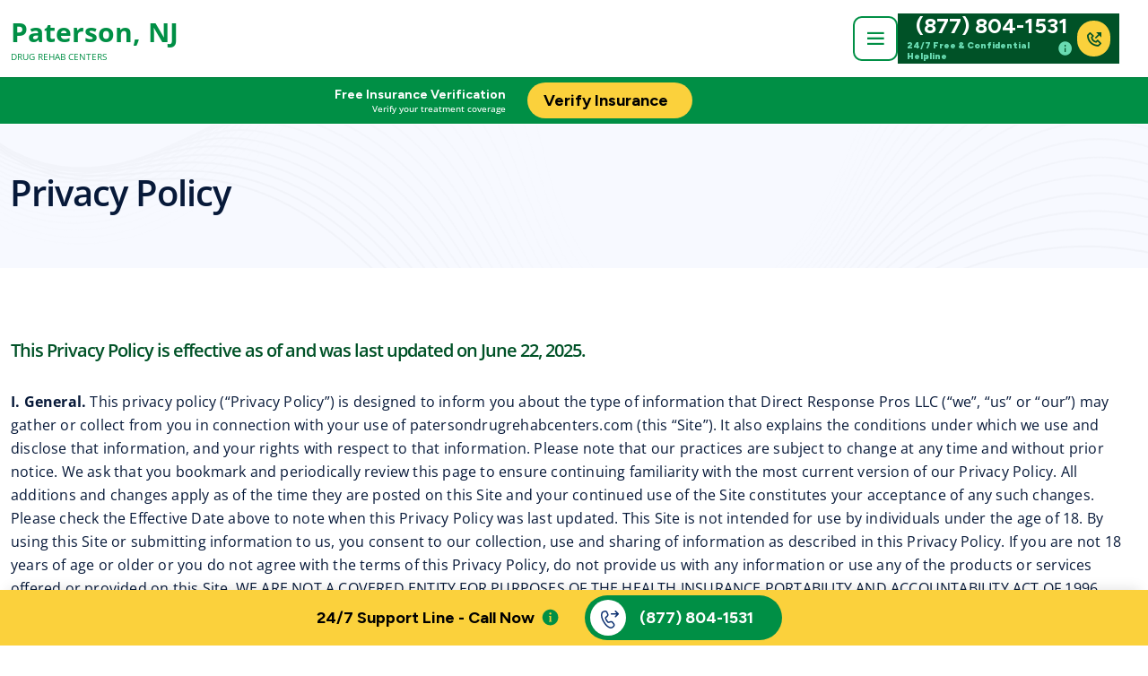

--- FILE ---
content_type: text/html; charset=UTF-8
request_url: https://patersondrugrehabcenters.com/privacy-policy/
body_size: 11309
content:
<!DOCTYPE html>
<html lang="en-US">
<head>
    <title>Privacy Policy</title>
    <meta charset="utf-8"/>
    <meta name="description" content="Your privacy matters to us. Discover how we safeguard your personal information and ensure your confidentiality in our privacy policy. We&#039;re dedicated to protecting your data as you seek addiction recovery. Learn more about our commitment to privacy today."/>
    <meta name="author" content="patersondrugrehabcenters.com" />
    <meta name="copyright" content="patersondrugrehabcenters.com" />
    <meta name="viewport" content="width=device-width, initial-scale=1, user-scalable=no">
    <meta name="csrf-token" content="hmZhjR39bfNFET9KejhaWz5eNuREPisHraqea6ZT">
    <meta property="og:type" content="article" />
    <meta property="og:title" content="Privacy Policy" />
    <meta property="og:description" content="Your privacy matters to us. Discover how we safeguard your personal information and ensure your confidentiality in our privacy policy. We&#039;re dedicated to protecting your data as you seek addiction recovery. Learn more about our commitment to privacy today." />
    <meta property="og:image" content="https://patersondrugrehabcenters.com/storage/opengraph/microsite_opengraph_logo.webp" />
    <meta property="og:url" content="https://patersondrugrehabcenters.com/privacy-policy/" />
    <meta property="og:site_name" content="patersondrugrehabcenters.com" />
    <meta name="twitter:title" content="Privacy Policy">
    <meta name="twitter:description" content="Your privacy matters to us. Discover how we safeguard your personal information and ensure your confidentiality in our privacy policy. We&#039;re dedicated to protecting your data as you seek addiction recovery. Learn more about our commitment to privacy today.">
    <meta name="twitter:image" content="https://patersondrugrehabcenters.com/storage/opengraph/microsite_opengraph_logo.webp">
    <meta name="twitter:card" content="summary_large_image">
    <meta name="twitter:domain" content="https://patersondrugrehabcenters.com">

    <link rel="canonical" href="https://patersondrugrehabcenters.com/privacy-policy" />
        <link rel="icon" type="image/png" sizes="16x16" href="https://patersondrugrehabcenters.com/storage/favicons/P_favicon.png">
    <link rel="manifest" href="https://patersondrugrehabcenters.com/storage/favicon/site.webmanifest">
    <link rel="mask-icon" href="https://patersondrugrehabcenters.com/storage/favicon/safari-pinned-tab.svg" color="#5bbad5">
    <link rel="stylesheet" href="https://unpkg.com/boxicons@latest/css/boxicons.min.css">
    <meta name="msapplication-TileColor" content="#da532c">
    <meta name="theme-color" content="#ffffff">

    <!-- UserWay -->
    <!-- <script src="https://cdn.userway.org/widget.js" data-account="kzc0X0fmYG"></script>-->

    
    <link rel="stylesheet" href="https://cdn.jsdelivr.net/npm/@splidejs/splide@3.0.9/dist/css/splide.min.css">

    <!-- jQuery -->
    <script src="https://ajax.googleapis.com/ajax/libs/jquery/3.5.1/jquery.min.js"></script>
    <script src="https://cdnjs.cloudflare.com/ajax/libs/jquery.mask/0.9.0/jquery.mask.min.js"></script>

    <!-- Tracking -->
            <script type="text/javascript">
        (function(c,l,a,r,i,t,y){
            c[a]=c[a]||function(){(c[a].q=c[a].q||[]).push(arguments)};
            t=l.createElement(r);t.async=1;t.src="https://www.clarity.ms/tag/"+i;
            y=l.getElementsByTagName(r)[0];y.parentNode.insertBefore(t,y);
        })(window, document, "clarity", "script", "rxdi2giejl");
    </script>

    <!-- Scripts -->
    <link rel="preload" as="style" href="https://patersondrugrehabcenters.com/build/assets/app.81948792.css" /><link rel="modulepreload" href="https://patersondrugrehabcenters.com/build/assets/app.4172edff.js" /><link rel="modulepreload" href="https://patersondrugrehabcenters.com/build/assets/custom.4922a0ca.js" /><link rel="modulepreload" href="https://patersondrugrehabcenters.com/build/assets/lazysizes.min.3beaabf6.js" /><link rel="stylesheet" href="https://patersondrugrehabcenters.com/build/assets/app.81948792.css" /><script type="module" src="https://patersondrugrehabcenters.com/build/assets/app.4172edff.js"></script><script type="module" src="https://patersondrugrehabcenters.com/build/assets/custom.4922a0ca.js"></script><script type="module" src="https://patersondrugrehabcenters.com/build/assets/lazysizes.min.3beaabf6.js"></script>    <link rel="preload" as="style" href="https://patersondrugrehabcenters.com/build/assets/microsite.b347d718.css" /><link rel="modulepreload" href="https://patersondrugrehabcenters.com/build/assets/microsite.951e794d.js" /><link rel="stylesheet" href="https://patersondrugrehabcenters.com/build/assets/microsite.b347d718.css" /><script type="module" src="https://patersondrugrehabcenters.com/build/assets/microsite.951e794d.js"></script>
    
    <link rel="stylesheet" href="https://cdnjs.cloudflare.com/ajax/libs/font-awesome/6.4.0/css/all.min.css" />
    </head>
<body class="microsite microsites-template-v4">
            <div id="app" class="sticky-top">
        <nav class="navbar navbar-light bg-light bg-white shadow-sm position-sticky t-0 w-100 navbar-container">
  <div class="container-md h-100">
    <a class="navbar-brand float-left fw-600" title="Paterson, NJ" href="/">
              <div class="site-name float-left display-8">Paterson, NJ
          <div class="fw-400 display-12">DRUG REHAB CENTERS</div>
        </div>
          </a>
    



    <div class="d-flex align-items-center gap-3">
      <button class="navbar-toggler" type="button" data-bs-toggle="collapse" aria-expanded="false" aria-label="Toggle navigation">
        <i class='bx bx-menu'></i>
      </button>

      <div class="me-3 phone-helpline display-8 fw-600 d-block">
        <div class="font-open-sans">
          <a class="microsite-helpline-number" href="tel:(877) 804-1531" title="Find Help 24/7">(877) 804-1531
          </a>
          <div class="d-flex gap-1 disclaimer-container"> 
            24/7 Free & Confidential Helpline <i class='bx bxs-info-circle loadAdModal'></i>
          </div>
        </div>
        <div class="phone-container">
            <i class='bx bx-phone-outgoing' ></i>
        </div>
      </div>
  </div>


  <div class="overlay">
    <div class="navigation-menu-content position-fixed p-1 p-md-4 ps-1 pe-1 ps-md-7 pe-md-7 top-0" id="loading">
      <div class="container-md">
        <div class="close">
          <svg xmlns="http://www.w3.org/2000/svg" width="20" height="20" viewBox="0 0 20 20" fill="none">
            <path d="M15 5L5 15M5 5L15 15" stroke="white" stroke-width="1.5" stroke-linecap="round"
              stroke-linejoin="round" />
          </svg>
        </div>
        
          <div class="ps-3 accordion-item links">
            <a class="pb-3 display-9 fw-400" target="_blank" title="Treatment Center Locator" href="/rehabs"> Rehab
              Center</a>
          </div>
          <div class="ps-3 accordion-item links">
            <a class="pb-3 display-9 fw-400" target="_blank" title="Meetings Locator" href="/meetings/"> Meetings
              Locator</a>
          </div>
          <div class="ps-3 accordion-item links">
            <a class="pb-3 display-9 fw-400" target="_blank" title="Contact us" href="/contact-us/">
              Contact Us</a>
          </div>
          <div class="verify-insurance mt-4 mt-md-5 font-open-sans fw-600"><a target="_blank" href="/verify-insurance/"
              rel="nofollow" title="Verify Insurance">Verify Insurance</a></div>
        </div>
      </div>
  </div>
</nav>
        <div class="container">
    <div class="row get-help fixed-bottom">
        <div class="col-12 col-md-6 d-flex justify-content-center justify-content-md-end">    
            <div class="font-cabin mb-1 mt-1 helptoday fw-700 text-end">24/7 Support Line - Call Now</div>
            <div class="display-12 mt-xl-1 w-10">
                <svg xmlns="http://www.w3.org/2000/svg" width="22" height="22" viewBox="0 0 15 15" fill="none" class="loadAdModal">
                    <path d="M6.00437 0.480225C2.95565 0.480225 0.484375 2.9515 0.484375 6.00022C0.484375 9.04894 2.95565 11.5202 6.00437 11.5202C9.05309 11.5202 11.5244 9.04894 11.5244 6.00022C11.5244 2.9515 9.05309 0.480225 6.00437 0.480225ZM6.00437 2.64022C6.40205 2.64022 6.72437 2.96254 6.72437 3.36022C6.72437 3.7579 6.40205 4.08022 6.00437 4.08022C5.60669 4.08022 5.28437 3.7579 5.28437 3.36022C5.28437 2.96254 5.60669 2.64022 6.00437 2.64022ZM6.96438 9.12022H6.48438H5.52437H5.04437V8.64022H5.52437V5.52022H5.04437V5.04022H5.52437H6.48438V5.52022V8.64022H6.96438V9.12022Z" fill="#B3B3B3"/>
                </svg>
            </div>
        </div>
        <div class="col-12 col-md-6 d-flex justify-content-center justify-content-md-start">    
            <a class="microsite-helpline-number" href="tel:(877) 804-1531" title="Call (877) 804-1531">
                <div class="helpline display-8 fw-600">
                    <div class="phone-container">
                        <svg xmlns="http://www.w3.org/2000/svg" width="24" height="24" viewBox="0 0 24 24" fill="none">
                        <path d="M18.2422 1.99219C18.0929 1.99222 17.9471 2.03679 17.8233 2.12019C17.6995 2.20358 17.6034 2.32202 17.5473 2.46033C17.4912 2.59865 17.4776 2.75056 17.5083 2.89662C17.5391 3.04269 17.6127 3.17627 17.7197 3.28027L19.4395 5H13.75C13.6506 4.99859 13.5519 5.01696 13.4597 5.05402C13.3675 5.09108 13.2835 5.1461 13.2128 5.21588C13.142 5.28566 13.0858 5.36882 13.0474 5.46051C13.0091 5.5522 12.9893 5.65061 12.9893 5.75C12.9893 5.84939 13.0091 5.9478 13.0474 6.03949C13.0858 6.13118 13.142 6.21434 13.2128 6.28412C13.2835 6.3539 13.3675 6.40892 13.4597 6.44598C13.5519 6.48304 13.6506 6.50141 13.75 6.5H19.4395L17.7197 8.21973C17.6477 8.28884 17.5903 8.37161 17.5507 8.46321C17.5111 8.5548 17.4902 8.65338 17.4892 8.75316C17.4882 8.85294 17.5071 8.95192 17.5448 9.0443C17.5825 9.13668 17.6383 9.22061 17.7088 9.29117C17.7794 9.36172 17.8633 9.41749 17.9557 9.45521C18.0481 9.49293 18.1471 9.51183 18.2468 9.51082C18.3466 9.50981 18.4452 9.48889 18.5368 9.4493C18.6284 9.40972 18.7112 9.35225 18.7803 9.28027L21.7803 6.28027C21.9209 6.13962 21.9999 5.94888 21.9999 5.75C21.9999 5.55112 21.9209 5.36038 21.7803 5.21973L18.7803 2.21973C18.7104 2.14773 18.6267 2.0905 18.5343 2.05142C18.4419 2.01233 18.3425 1.99219 18.2422 1.99219ZM7.02051 2.00684C6.69138 1.98289 6.35413 2.01653 6.02344 2.11426H6.02246L4.83984 2.46484C3.57862 2.83785 2.59317 3.83854 2.25976 5.10156C1.51948 7.91043 2.36634 11.2351 4.57031 14.9775C6.77119 18.7148 9.27901 21.09 12.1113 21.8652C13.3868 22.2143 14.7624 21.8809 15.7285 20.9834L16.6289 20.1484C17.6364 19.213 17.7866 17.6549 16.9727 16.5479L15.6719 14.7812C14.9746 13.8342 13.7455 13.431 12.6152 13.7705L10.5801 14.3799C10.4946 14.4048 10.2902 14.2885 10.1123 14.1348L10.1113 14.1338C9.79446 13.8583 9.35543 13.3014 8.88574 12.5049V12.5039C8.38211 11.6485 8.1673 11.0891 8.08105 10.7588C7.99477 10.4283 8.01571 10.3881 8.02832 10.2764C8.03487 10.2206 8.06136 10.169 8.10644 10.1279L8.10742 10.127L9.625 8.73926C10.4944 7.94443 10.7569 6.67426 10.2666 5.60547L9.35058 3.60938V3.6084C8.91978 2.66935 8.00763 2.07865 7.02051 2.00684ZM6.91211 3.50293C7.37121 3.53723 7.79397 3.81261 7.9873 4.23438L8.90234 6.23047C9.12402 6.71368 9.01286 7.26664 8.6123 7.63281L7.0957 9.01953C6.7846 9.30319 6.58565 9.68994 6.53808 10.1074V10.1084C6.52569 10.2182 6.49641 10.6264 6.62988 11.1377C6.76335 11.6489 7.03891 12.3252 7.59277 13.2656H7.59375C8.11054 14.1421 8.59897 14.808 9.12793 15.2676H9.12891C9.30069 15.4163 10.0206 16.1063 11 15.8203L11.0029 15.8193L13.0469 15.207C13.5776 15.0476 14.1451 15.238 14.4639 15.6709L15.7646 17.4375C16.133 17.9393 16.0686 18.6215 15.6084 19.0488L14.708 19.8848C14.1322 20.4199 13.2771 20.6288 12.5068 20.418C10.2172 19.7912 7.9514 17.7626 5.86328 14.2168C3.77225 10.6662 3.11825 7.7295 3.70996 5.48438C3.90556 4.7434 4.50485 4.12832 5.26562 3.90332L6.44824 3.55273C6.60229 3.50721 6.75908 3.4915 6.91211 3.50293Z" fill="#53B9EF"></path>
                        </svg>
                    </div>
                    <div class="font-open-sans">(877) 804-1531</div>
                </div>
            </a>
           
        </div>
    </div>
</div>        <div class="callnow position-sticky">
    <div class="container">
        <div class="row">
            <div class="col left">
                <div class="font-cabin display-10 display-md-9 fw-700 free" >Free Insurance Verification</div>
                <div class="display-12 who-answers">
                    <div class="ms-1 fw-500">Verify your treatment coverage</div>
                </div>
            </div>
            <div class="col right">
                <a rel="nofollow" class="meetingStickyCTA" target="_blank" href="/verify-insurance/" title="Verify Insurance">
                <div class="helpline verify-insurance display-8 fw-600">
                        <div class="font-open-sans">Verify Insurance</div>
                    </div>
                </a>
            </div>
        </div>
    </div>
</div>
        <main class="mt-4 mt-xl-5">
            <div class="overlay"></div>
            <div class="about-us mb-9">
    <div class="pattern d-flex mb-7">
        <div class="container d-flex">
            <div class="row">
                <div class="col d-flex">
                    <h1 class="d-flex align-items-center">Privacy Policy</h1>
                </div>
            </div>
        </div>
    </div>
    <div class="container">
        <div class="row">
            <div class="col">
                <h3 class="mb-4 display-8 fw-600">This Privacy Policy is effective as of and was last updated on June 22, 2025.</h3>

                <p><strong>I. General.</strong>&nbsp;This privacy policy (&ldquo;Privacy Policy&rdquo;) is designed to inform you about the type of information that Direct Response Pros LLC (&ldquo;we&rdquo;, &ldquo;us&rdquo; or &ldquo;our&rdquo;) may gather or collect from you in connection with your use of patersondrugrehabcenters.com (this &ldquo;Site&rdquo;). It also explains the conditions under which we use and disclose that information, and your rights with respect to that information. Please note that our practices are subject to change at any time and without prior notice. We ask that you bookmark and periodically review this page to ensure continuing familiarity with the most current version of our Privacy Policy. All additions and changes apply as of the time they are posted on this Site and your continued use of the Site constitutes your acceptance of any such changes. Please check the Effective Date above to note when this Privacy Policy was last updated. This Site is not intended for use by individuals under the age of 18. By using this Site or submitting information to us, you consent to our collection, use and sharing of information as described in this Privacy Policy. If you are not 18 years of age or older or you do not agree with the terms of this Privacy Policy, do not provide us with any information or use any of the products or services offered or provided on this Site. WE ARE NOT A COVERED ENTITY FOR PURPOSES OF THE HEALTH INSURANCE PORTABILITY AND ACCOUNTABILITY ACT OF 1996 (&ldquo;HIPAA&rdquo;), NOR IS THE INFORMATION PROVIDED BY YOU TO US IN CONNECTION WITH THE SITE OR THE SERVICES PROVIDED BY US CONSIDERED PROTECTED HEALTH INFORMATION UNDER HIPAA. AS SUCH, THE ADDITIONAL PRIVACY AND SECURITY PROTECTIONS AFFORDED TO CONSUMERS/PATIENTS UNDER HIPAA ARE NOT CONTEMPLATED BY, NOR CONTAINED WITHIN, THIS PRIVACY POLICY.&nbsp;</p>

                <p><strong>II. California Residents.</strong>&nbsp;A. Tracking.&nbsp;<strong>How do you respond to Web browser &ldquo;do not track&rdquo; (&ldquo;DNT&rdquo;) signals or other mechanisms that provide consumers the ability to exercise choice regarding the collection of personally identifiable information about an individual consumer&rsquo;s online activities over time and across third party websites or online services?</strong>&nbsp;We do not monitor DNT signals or similar mechanisms.&nbsp;<strong>May other parties collect personally identifiable information about an individual consumer&rsquo;s online activities over time and across different websites when they visit the Site?</strong>&nbsp;No. B. Privacy. California residents who provide personal information in obtaining products or services for personal, family or household use are entitled to either: (1) a list detailing the categories of information shared and the entities to which such information was provided; or (2) to be notified of a mechanism by which a consumer may opt-out of having their information shared with third parties. We have elected the second option. To opt-out of having your information shared with third parties, contact us at <a href="/cdn-cgi/l/email-protection#d7beb9b1b897a7b6a3b2a5a4b8b9b3a5a2b0a5b2bfb6b5b4b2b9a3b2a5a4f9b4b8ba"><span class="__cf_email__" data-cfemail="f49d9a929bb48495809186879b9a9086819386919c959697919a80918687da979b99">[email&#160;protected]</span></a>. In accordance with California Civil Code Sec. 1789.3, California resident users are entitled to know that they may file grievances and complaints with the California Department of Consumer Affairs, 400 R Street, STE 1080, Sacramento, CA 95814; or by phone at 916-445-1254 or 800-952-5210; or by e-mail to&nbsp;<a href="/cdn-cgi/l/email-protection" class="__cf_email__" data-cfemail="eb8f888aab8f888ac5888ac58c849d">[email&#160;protected]</a>.&nbsp;</p>

                <p><strong>III. Gathering, Use and Disclosure of Information.</strong>&nbsp;We collect both Non-Personally-Identifying Information and Personally-Identifying Information from you. &ldquo;Non&ndash;Personally&ndash;Identifying Information&rdquo; is information that, without the aid of additional information, cannot be directly associated with a specific person or entity. &ldquo;Personally&ndash;Identifying Information,&rdquo; by contrast, is information such as a first and last name, telephone number, home address, or email address that, without more, can be directly associated with a specific person or entity. </p>

                <p>A. Non-Personally Identifying Information.</p>

                <ol>
                    <li aria-level="1">Gathering Non-Personally-Identifying Information. Web Browsers. Like most site operators, we gather Non-Personally-Identifying Information from you of the sort that web browsers, depending on their settings, may make available. That information includes your Internet Protocol (&ldquo;IP&rdquo;) address, operating system and browser type, and the locations of the web pages you view right before arriving at, while navigating, and immediately after leaving this Site.Web Cookies. A &ldquo;Web Cookie&rdquo; is a string of information that a site stores on your computer, and your browser provides to this Site, each time you submit a query to this Site. We may track the pages that you visit during each Site session, both to help us improve your experience and to help us understand how this Site is being used and to inform, optimize, and serve ads based on someone&rsquo;s past visits to the Site and/or to report how ad impressions, other uses of ad services, and interactions with these ad impressions and ad services are related to your visit to the Site. IF YOU DO NOT WISH TO HAVE WEB COOKIES PLACED ON YOUR COMPUTER, YOU SHOULD SET YOUR BROWSER TO REFUSE WEB COOKIES BEFORE ACCESSING THIS SITE, WITH THE UNDERSTANDING THAT CERTAIN FEATURES OF THIS SITE MAY NOT FUNCTION PROPERLY WITHOUT THE AID OF WEB COOKIES. IF YOU REFUSE WEB COOKIES, YOU ASSUME ALL RESPONSIBILITY FOR ANY RESULTING LOSS OF FUNCTIONALITY.</li>

                    <li aria-level="1">Use of Non-Personally-Identifying Information. We analyze Non&ndash;Personally&ndash;Identifying Information gathered from users of this Site to help us better understand how this Site is being used. By identifying patterns and trends in usage, we are able to better design this Site to improve your experiences, both in terms of content and ease of use. We link information gathered using Non-Personally-Identifying Information to Personally-Identifying Information.</li>

                    <li aria-level="1">Disclosure of Non-Personally-Identifying Information. From time to time, we may also release the Non&ndash;Personally&ndash;Identifying Information gathered from Site users in the aggregate, such as by publishing a report on trends in the usage of this Site.</li>
                </ol>

                <p>B. Personally-Identifying Information.</p>

                <p>1. Gathering Personally-Identifying Information from Site Users. When you register with this Site, if applicable, you may be asked to disclose Personally&ndash;Identifying Information, including but not limited to your first name, last name, email address, telephone number(s), address, and other information necessary to complete a member health profile. You may also be asked for your age and gender. You may also choose to submit Personally-Identifying Information to us when you use any interactive features and services that we may make available from time to time on this Site, such as questions and answers, blogs, polls, and quizzes.We may also collect Personally&ndash;Identifying Information from you when you contact us.</p>


                <p>2. Use of Personally-Identifying Information. We may use your Personally–Identifying Information in the following ways:</p>
                <ul>
                    <li aria-level="2">Send you an order confirmation</li>
                    <li aria-level="2">Fulfill your order or member benefits</li>
                    <li aria-level="2">Send product updates or warranty information</li>
                    <li aria-level="2">Respond to customer service requests</li>
                    <li aria-level="2">Administer your account</li>
                    <li aria-level="2">Send you newsletters</li>
                    <li aria-level="2">Send you marketing communications</li>
                    <li aria-level="2">Telemarketing</li>
                    <li aria-level="2">Respond to your questions and concerns</li>
                    <li aria-level="2">Improve our Site and marketing efforts</li>
                    <li aria-level="2">Conduct research and analysis</li>
                    <li aria-level="2">To provide requested information, products and services to users via the Site or through other online or offline channels</li>
                    <li aria-level="2">To enable users to enter prize promotions and receive prizes from us and/or independent parties</li>
                    <li aria-level="2">To allow you to receive other offers from non-affiliated independent party companies and marketers</li>
                    <li aria-level="2">To improve the user experience with the Site</li>
                    <li aria-level="2">In connection with the operation of the Site</li>
                </ul>

                <p>3. Disclosure of Personally-Identifying Information to Independent Parties.</p>

                <ul>
                    <li aria-level="2">No mobile information will be shared or sold to third parties or affiliates for marketing or promotional purposes. We do not express or imply that you have granted opt-in permission to any other company or organization.</li>
                    <li aria-level="2">By Law, to Protect Rights and to Comply with Our Policies. We disclose Personally-Identifying information if: (1) required to do so by law, or in response to a subpoena or court order or request from a governmental agency or law enforcement; (2) we believe in our sole discretion that disclosure is reasonably necessary to protect against fraud, to protect the property or other rights of us or other users, third parties or the public at large; or (3) we believe that you have abused the service by using it to attack other systems or to gain unauthorized access to any other system, to engage in spamming or otherwise to violate applicable laws.</li>
                    <li aria-level="2">Business Transfers; Bankruptcy. We reserve the right to transfer all Personally-Identifying Information in our possession to a successor entity in the event of a merger, acquisition, bankruptcy or other sale of all or a portion of our assets. Other than to the extent ordered by a court, the use and disclosure of all transferred Personally-Identifying Information will be subject to this Privacy Policy, or to a new privacy policy if you are given notice of that new privacy policy and you affirmatively opt-in to accept it. Personally-Identifying Information submitted or collected after a transfer, however, may be subject to a new privacy policy adopted by the successor entity.</li>
                    <li aria-level="2">We advertise utilizing Google Analytics features (e.g. (and not by way of limitation), Remarketing, Google Display Network Impression Reporting, the DoubleClick Campaign Manager integration, or Google Analytics Demographics and Interest Reporting). Using the Ads Settings link (Google.com), users can opt-out of Google Analytics for Display Advertising and customize Google Display Network ads.</li>
                    <li aria-level="2"></li>
                </ul>

                <p><strong>IV. Limitations on Liability.</strong>&nbsp;YOU ASSUME ALL RISKS ASSOCIATED WITH DEALING WITH OTHER USERS WITH WHOM YOU COME IN CONTACT THROUGH THIS SITE. WE EXPECT THAT YOU WILL USE CAUTION AND COMMON SENSE WHEN USING THIS SITE. YOU UNDERSTAND AND AGREE THAT ANY DISPUTE OVER PRIVACY IS SUBJECT TO THE TERMS AND CONDITIONS OF THIS PRIVACY POLICY, AS WELL AS THE TERMS AND CONDITIONS OF THIS SITE (INCLUDING LIMITATIONS ON DAMAGES AND ARBITRATION). TO THE MAXIMUM EXTENT PERMITTED BY LAW, YOU AGREE THAT OUR LIABILITY FOR ANY BREACH OF THIS PRIVACY POLICY SHALL BE LIMITED TO THE VALUE OF THE TRANSACTIONS OR SERVICES PROVIDED TO YOU BY THIS SITE TO THE EXTENT SUCH CLAIM IS NOT OTHERWISE BARRED BY OUR TERMS AND CONDITIONS. WE DISCLAIM ALL OTHER LIABILITY, INCLUDING FOR INCIDENTAL, CONSEQUENTIAL, SPECIAL, EXEMPLARY OR PUNITIVE DAMAGES.&nbsp;</p>

                <p><strong>V. Additional Information.</strong>&nbsp;Any questions regarding this Privacy Policy should be directed to&nbsp;<u><a href="/cdn-cgi/l/email-protection#6900070f062919081d0c1b1a06070d1b1c0e1b0c01080b0a0c071d0c1b1a470a0604" title="patersondrugrehabcenters.com"><span class="__cf_email__" data-cfemail="a5cccbc3cae5d5c4d1c0d7d6cacbc1d7d0c2d7c0cdc4c7c6c0cbd1c0d7d68bc6cac8">[email&#160;protected]</span></a></u> or 455 NE 5th Ave suite d323 Delray Beach, FL 33483.</p>
            </div>
        </div>
    </div>
</div>

        </main>
        <footer class="pt-7 mt-7 footer-container">
    <div class="container">
        <div class="row justify-content-end d-inline-flex">
            <div class="col-12 col-xl-3">
                <div class="text-align-left">
                    <div class="site-name float-left display-8">Paterson, NJ<div class="fw-400 display-12">DRUG REHAB CENTERS</div></div>
                </div>
                <div class="font-open-sans pt-4 pe-2 display-10 fw-400">
                Patersondrugrehabcenters.com is a referral service that provides information about addiction treatment practitioners and facilities.
                </div>
            </div>
            <div class="col-12 col-xl-3">
                
                <div><a class="font-open-sans" ref="nofollow" href="/verify-insurance/" title="Verify Your Insurance" target="_blank">Verify Insurance</a></div>
                <div><a class="font-open-sans" href="/contact-us/" target="_blank" title="Contact Us" rel="nofollow">Contact Us</a></div>
                <div><a href="/blog/" class="font-open-sans" title="Paterson, NJ Blog Resources">Blog</a></div>

            </div>
            <div class="col-12 col-xl-3">
                <div class="display-8 fw-600 mb-2">Resources</div>
                <div><a href="/meetings/" class="font-open-sans" title="Local AA and NA Meetings">Local AA and NA Meetings</a></div>
                <div><a href="/rehabs" class="font-open-sans" title="Local Recovery Centers">Local Recovery Centers</a></div>
                            </div>
            <div class="col-12 col-xl-3">
                <div class="display-8 fw-600 mb-4">Organizations That We Support</div>
                <div><img class="lazyload" width="257" height="56" title="Florida department of children and families" alt="Florida department of children and families" src="/storage/florida-department-of-children-and-families-web.png"/></div>
                <div class="mt-4"><img class="lazyload" height="56" width="167" src="/storage/samhsa-logo-white.svg" title="SAMHSA" alt="SAMHSA"/></div>
            </div>
        </div>
    </div>
    <div class="container mt-3 mt-lg-3 mb-3">
        <hr></hr>
    </div>
    <div class="container">
        <div class="text-left font-open-sans">
            <p>
                <b>DISCLAIMER:</b> Patersondrugrehabcenters.com is a third-party information service for consumers who are dealing with addiction or seeking information on addiction treatment. All content and information provided by Patersondrugrehabcenters.com are intended solely for informational and marketing purposes and are not intended to be a substitute for professional medical advice, diagnosis, or treatment. You should always seek medical advice from a licensed caregiver if you are experiencing any condition… which may require medical treatment, and in the event of an emergency, please dial 911 immediately. Any advertiser relationships are clearly marked as “Sponsored” or “Ad”. Reliance on any content or information set forth within this website is solely at your own risk. Our helpline is offered at no cost to you and with no obligation to enter into treatment. Patersondrugrehabcenters.com does not provide referrals nor receive any commission or other fee that is dependent upon which treatment a visitor may ultimately choose. See Terms and Conditions for further details.
            </p>
            <p>
                <b>NA/AA DISCLAIMER:</b> This Site is not affiliated with Narcotics Anonymous or Alcoholics Anonymous. The information on this Site is provided for informational purposes only. If there are any discrepancies of times, dates, or locations of meetings, please contact us so we can update the information as we strive to keep the information as current as possible.
            </p>
            <p>
                Click on the logo to access Florida Department of Children And Families’ list of licensed service providers and recovery residences located in Florida
            </p>
        </div>
    </div>
    <div class="container mt-3 mb-3">
        <hr></hr>
    </div>
    <div class="container pb-7 font-open-sans display-10 fw-400">
        <div class="col-12 col-md-6 float-left">©2026 Patersondrugrehabcenters.com | All rights reserved.</div>
        <div class="col-12 col-md-6 float-right text-md-end">
            <a href="/terms-and-conditions/" title="Terms & Conditions" rel="nofollow">Terms & Conditions</a>
            <span> | </span>
            <a href="/privacy-policy/" title="Privacy Policy" rel="nofollow">Privacy Policy</a>
            </br>
            </br>
        </div>
    </div>
    <!-- <div class="container pb-7 font-open-sans display-10 fw-400">
    </div> -->
</footer>
    </div>
              <div class="container adModal">
    <div class="row">
        <div class="col mt-4">
            <!-- Modal -->
            <div class="modal fade" id="AdModal" >
                <div class="modal-dialog">
                    <!-- Modal content-->
                    <div class="modal-content overflow-hidden rounded-4">
                        <div class="border rounded-circle button-close">
                            <svg xmlns="http://www.w3.org/2000/svg" width="12" height="12" viewBox="0 0 12 12" fill="none" class="align-middle d-flex">
                                <path d="M9 3L3 9M3 3L9 9" stroke="#071939" stroke-width="1.5" stroke-linecap="round" stroke-linejoin="round"/>
                            </svg>
                        </div>
                        <div class="container">
                            <div class="row">
                                <div class="col">
                                    <img data-src="https://patersondrugrehabcenters.com/storage/generic/calls_modal.png" class="rounded-3 w-100 lazyload" title="Where Do Calls Go?" alt="Where Do Calls Go?">
                                </div>
                            </div>
                        </div>
                        <span class="ps-2 pe-2 fw-600 font-cabin pt-3 w-100 title">Where Do Calls Go</span>
                        <div class="ps-2 pe-2 font-open-sans fw-400 display-10 pt-3">
                        <p>For those seeking addiction treatment for themselves or a loved one, our calls are confidential and are available for 24/7 help.</p>

<p>Any treatment center receiving calls from the site is a paid advertiser.</p>

<p>Calls to numbers on a specific treatment center listing will be routed to that treatment center. </p>

<p>Calls to any general helpline will be answered by treatment providers, each of which is a paid advertiser.</p>
                    
<p>By calling the helpline you agree to the <a href="/terms-and-conditions/" target="_blank" title="Terms of use">terms of use</a>. These calls are offered at no cost to you and with no obligation to enter into treatment. Neither this site nor anyone who answers the call receives a commission or fee dependent upon which treatment provider a visitor may ultimately choose.</p>

<p>If you wish to explore additional treatment options or connect with a specific rehab center, you can: browse top-rated listings, visit our <a title="Home" href="/">homepage</a>, or visit <a title="SAMHSA" href="https://www.samhsa.gov" target="_blank">SAMHSA</a>, or by calling <a class="microsite-helpline-number" title="Help" target="_blank" href="tel:800-662-HELP">800-662-HELP</a>. You may also contact <a href="https://www.myflfamilies.com" title="The Florida Department of Children and Family Services" target="_blank">The Florida Department of Children and Family Services</a></p>

                        </div>
                    </div>
                </div>
            </div>
        </div>
    </div>
</div>

<!-- Script -->
<script data-cfasync="false" src="/cdn-cgi/scripts/5c5dd728/cloudflare-static/email-decode.min.js"></script><script type='text/javascript'>
    $(document).ready(function(){
        
        $('.loadAdModal').click(function(){
            $('#AdModal').modal('show');
        });

        $('.adModal .button-close').click(function(){
            $('#AdModal').modal('hide');
        });
    });
</script>
    <script src="https://cdn.jsdelivr.net/npm/@splidejs/splide@3.0.9/dist/js/splide.min.js"></script>
    <script defer src="https://static.cloudflareinsights.com/beacon.min.js/vcd15cbe7772f49c399c6a5babf22c1241717689176015" integrity="sha512-ZpsOmlRQV6y907TI0dKBHq9Md29nnaEIPlkf84rnaERnq6zvWvPUqr2ft8M1aS28oN72PdrCzSjY4U6VaAw1EQ==" data-cf-beacon='{"version":"2024.11.0","token":"8c80eb94490f4a859d2859cb249623c9","r":1,"server_timing":{"name":{"cfCacheStatus":true,"cfEdge":true,"cfExtPri":true,"cfL4":true,"cfOrigin":true,"cfSpeedBrain":true},"location_startswith":null}}' crossorigin="anonymous"></script>
</body>
</html>
